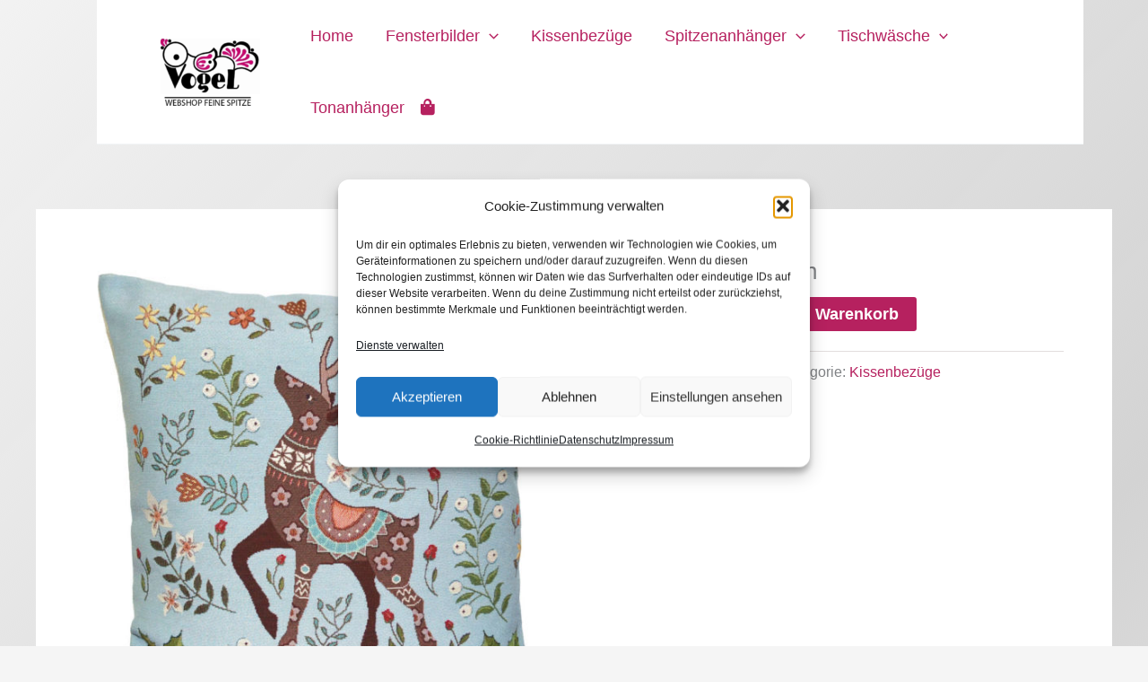

--- FILE ---
content_type: text/css
request_url: https://www.feinespitze.com/wp-content/plugins/gallery-masonry-editor/styles.css?ver=6.8.3
body_size: 448
content:
/**
 * RESET
 * Reference: http://meyerweb.com/eric/tools/css/reset/
 https: //w3bits.com/tools/masonry-generator/
 */
/* line 7, ../sass/styles.scss */
.wp-block-gallery:not(.is-cropped) {
  padding: 1.5em;
  max-width: 960px;
  margin-right: auto;
  margin-left: auto;
}
/* line 13, ../sass/styles.scss */
.wp-block-gallery:not(.is-cropped) .blocks-gallery-grid {
  columns: 1;
  column-gap: 10px;
}
/* line 17, ../sass/styles.scss */
.wp-block-gallery:not(.is-cropped) .blocks-gallery-grid li {
  display: inline-block;
  vertical-align: top;
  width: 100%;
  margin-right: 0;
  display: inline-block;
  margin: 5px 0;
  margin-bottom: 10px;
  filter: drop-shadow(0px 2px 2px rgba(0, 0, 0, 0.3));
  transition: filter .25s ease-in-out;
}
/* line 28, ../sass/styles.scss */
.wp-block-gallery:not(.is-cropped) .blocks-gallery-grid li figure {
  border-radius: 4px;
  overflow: hidden;
}
/* line 32, ../sass/styles.scss */
.wp-block-gallery:not(.is-cropped) .blocks-gallery-grid li figure img {
  width: 100%;
}
/* line 40, ../sass/styles.scss */
.wp-block-gallery:not(.is-cropped) .blocks-gallery-grid {
  display: block;
}
@media only screen and (max-width: 1023px) and (min-width: 768px) {
  /* line 45, ../sass/styles.scss */
  .wp-block-gallery:not(.is-cropped) li {
    width: auto;
  }
}
@media only screen and (max-width: 1023px) and (min-width: 768px) {
  /* line 52, ../sass/styles.scss */
  .wp-block-gallery:not(.is-cropped).columns-2 .blocks-gallery-grid {
    columns: 2;
  }
  /* line 56, ../sass/styles.scss */
  .wp-block-gallery:not(.is-cropped).columns-3 .blocks-gallery-grid {
    columns: 2;
  }
  /* line 60, ../sass/styles.scss */
  .wp-block-gallery:not(.is-cropped).columns-4 .blocks-gallery-grid {
    columns: 2;
  }
  /* line 64, ../sass/styles.scss */
  .wp-block-gallery:not(.is-cropped).columns-5 .blocks-gallery-grid {
    columns: 2;
  }
  /* line 68, ../sass/styles.scss */
  .wp-block-gallery:not(.is-cropped).columns-6 .blocks-gallery-grid {
    columns: 3;
  }
  /* line 72, ../sass/styles.scss */
  .wp-block-gallery:not(.is-cropped).columns-7 .blocks-gallery-grid {
    columns: 3;
  }
  /* line 76, ../sass/styles.scss */
  .wp-block-gallery:not(.is-cropped).columns-8 .blocks-gallery-grid {
    columns: 4;
  }
}
@media only screen and (min-width: 1024px) {
  /* line 82, ../sass/styles.scss */
  .wp-block-gallery:not(.is-cropped).columns-2 .blocks-gallery-grid {
    columns: 2;
  }
  /* line 86, ../sass/styles.scss */
  .wp-block-gallery:not(.is-cropped).columns-3 .blocks-gallery-grid {
    columns: 3;
  }
  /* line 90, ../sass/styles.scss */
  .wp-block-gallery:not(.is-cropped).columns-4 .blocks-gallery-grid {
    columns: 4;
  }
  /* line 94, ../sass/styles.scss */
  .wp-block-gallery:not(.is-cropped).columns-5 .blocks-gallery-grid {
    columns: 5;
  }
  /* line 98, ../sass/styles.scss */
  .wp-block-gallery:not(.is-cropped).columns-6 .blocks-gallery-grid {
    columns: 6;
  }
  /* line 102, ../sass/styles.scss */
  .wp-block-gallery:not(.is-cropped).columns-7 .blocks-gallery-grid {
    columns: 7;
  }
  /* line 106, ../sass/styles.scss */
  .wp-block-gallery:not(.is-cropped).columns-8 .blocks-gallery-grid {
    columns: 8;
  }
}
/* line 114, ../sass/styles.scss */
.wp-block-gallery:not(.is-cropped) li:hover {
  filter: drop-shadow(0px 5px 5px rgba(0, 0, 0, 0.3));
  -webkit-filter: drop-shadow(0px 4px 4px rgba(0, 0, 0, 0.9));
}
